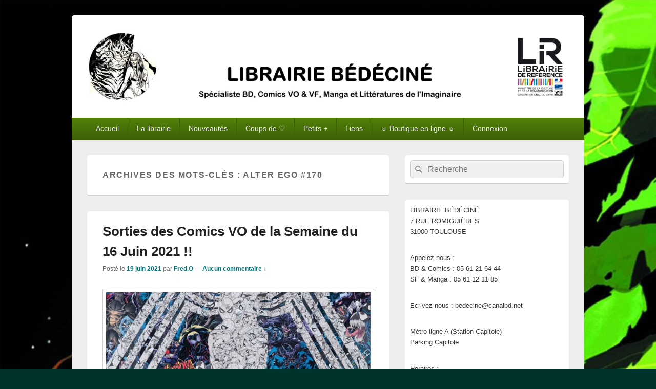

--- FILE ---
content_type: text/html; charset=UTF-8
request_url: http://www.bedecine.fr/tag/alter-ego-170/
body_size: 48403
content:
<!DOCTYPE html>
<!--[if IE 6]>
<html id="ie6" lang="fr-FR">
<![endif]-->
<!--[if IE 7]>
<html id="ie7" lang="fr-FR">
<![endif]-->
<!--[if IE 8]>
<html id="ie8" lang="fr-FR">
<![endif]-->
<!--[if !(IE 6) | !(IE 7) | !(IE 8)  ]><!-->
<html lang="fr-FR">
<!--<![endif]-->
<head>
<meta charset="UTF-8" />
<meta name="viewport" content="width=device-width, initial-scale=1">
<link rel="profile" href="http://gmpg.org/xfn/11" />
<link rel="pingback" href="http://www.bedecine.fr/xmlrpc.php" />
<title>Alter Ego #170</title>
<link rel='dns-prefetch' href='//s.w.org' />
<link rel="alternate" type="application/rss+xml" title=" &raquo; Flux" href="http://www.bedecine.fr/feed/" />
<link rel="alternate" type="application/rss+xml" title=" &raquo; Flux des commentaires" href="http://www.bedecine.fr/comments/feed/" />
<link rel="alternate" type="application/rss+xml" title=" &raquo; Flux de l’étiquette Alter Ego #170" href="http://www.bedecine.fr/tag/alter-ego-170/feed/" />
		<script type="text/javascript">
			window._wpemojiSettings = {"baseUrl":"https:\/\/s.w.org\/images\/core\/emoji\/11.2.0\/72x72\/","ext":".png","svgUrl":"https:\/\/s.w.org\/images\/core\/emoji\/11.2.0\/svg\/","svgExt":".svg","source":{"concatemoji":"http:\/\/www.bedecine.fr\/wp-includes\/js\/wp-emoji-release.min.js?ver=5.1.5"}};
			!function(a,b,c){function d(a,b){var c=String.fromCharCode;l.clearRect(0,0,k.width,k.height),l.fillText(c.apply(this,a),0,0);var d=k.toDataURL();l.clearRect(0,0,k.width,k.height),l.fillText(c.apply(this,b),0,0);var e=k.toDataURL();return d===e}function e(a){var b;if(!l||!l.fillText)return!1;switch(l.textBaseline="top",l.font="600 32px Arial",a){case"flag":return!(b=d([55356,56826,55356,56819],[55356,56826,8203,55356,56819]))&&(b=d([55356,57332,56128,56423,56128,56418,56128,56421,56128,56430,56128,56423,56128,56447],[55356,57332,8203,56128,56423,8203,56128,56418,8203,56128,56421,8203,56128,56430,8203,56128,56423,8203,56128,56447]),!b);case"emoji":return b=d([55358,56760,9792,65039],[55358,56760,8203,9792,65039]),!b}return!1}function f(a){var c=b.createElement("script");c.src=a,c.defer=c.type="text/javascript",b.getElementsByTagName("head")[0].appendChild(c)}var g,h,i,j,k=b.createElement("canvas"),l=k.getContext&&k.getContext("2d");for(j=Array("flag","emoji"),c.supports={everything:!0,everythingExceptFlag:!0},i=0;i<j.length;i++)c.supports[j[i]]=e(j[i]),c.supports.everything=c.supports.everything&&c.supports[j[i]],"flag"!==j[i]&&(c.supports.everythingExceptFlag=c.supports.everythingExceptFlag&&c.supports[j[i]]);c.supports.everythingExceptFlag=c.supports.everythingExceptFlag&&!c.supports.flag,c.DOMReady=!1,c.readyCallback=function(){c.DOMReady=!0},c.supports.everything||(h=function(){c.readyCallback()},b.addEventListener?(b.addEventListener("DOMContentLoaded",h,!1),a.addEventListener("load",h,!1)):(a.attachEvent("onload",h),b.attachEvent("onreadystatechange",function(){"complete"===b.readyState&&c.readyCallback()})),g=c.source||{},g.concatemoji?f(g.concatemoji):g.wpemoji&&g.twemoji&&(f(g.twemoji),f(g.wpemoji)))}(window,document,window._wpemojiSettings);
		</script>
		<style type="text/css">
img.wp-smiley,
img.emoji {
	display: inline !important;
	border: none !important;
	box-shadow: none !important;
	height: 1em !important;
	width: 1em !important;
	margin: 0 .07em !important;
	vertical-align: -0.1em !important;
	background: none !important;
	padding: 0 !important;
}
</style>
	<link rel='stylesheet' id='wp-block-library-css'  href='http://www.bedecine.fr/wp-includes/css/dist/block-library/style.min.css?ver=5.1.5' type='text/css' media='all' />
<link rel='stylesheet' id='wp-block-library-theme-css'  href='http://www.bedecine.fr/wp-includes/css/dist/block-library/theme.min.css?ver=5.1.5' type='text/css' media='all' />
<link rel='stylesheet' id='genericons-css'  href='http://www.bedecine.fr/wp-content/themes/catch-box/genericons/genericons.css?ver=3.4.1' type='text/css' media='all' />
<link rel='stylesheet' id='catchbox-style-css'  href='http://www.bedecine.fr/wp-content/themes/catch-box/style.css?ver=20221213-82420' type='text/css' media='all' />
<link rel='stylesheet' id='catchbox-block-style-css'  href='http://www.bedecine.fr/wp-content/themes/catch-box/css/blocks.css?ver=1.0' type='text/css' media='all' />
<link rel='stylesheet' id='green-css'  href='http://www.bedecine.fr/wp-content/themes/catch-box/colors/green.css' type='text/css' media='all' />
<script type='text/javascript' src='http://www.bedecine.fr/wp-includes/js/jquery/jquery.js?ver=1.12.4'></script>
<script type='text/javascript' src='http://www.bedecine.fr/wp-includes/js/jquery/jquery-migrate.min.js?ver=1.4.1'></script>
<script type='text/javascript'>
/* <![CDATA[ */
var screenReaderText = {"expand":"ouvrir le menu enfant","collapse":"refermer le menu enfant"};
/* ]]> */
</script>
<script type='text/javascript' src='http://www.bedecine.fr/wp-content/themes/catch-box/js/menu.min.js?ver=2.1.1.1'></script>
<script type='text/javascript' src='http://www.bedecine.fr/wp-content/themes/catch-box/js/html5.min.js?ver=3.7.3'></script>
<link rel='https://api.w.org/' href='http://www.bedecine.fr/wp-json/' />
<link rel="EditURI" type="application/rsd+xml" title="RSD" href="http://www.bedecine.fr/xmlrpc.php?rsd" />
<link rel="wlwmanifest" type="application/wlwmanifest+xml" href="http://www.bedecine.fr/wp-includes/wlwmanifest.xml" /> 
<meta name="generator" content="WordPress 5.1.5" />
<script>
  (function(i,s,o,g,r,a,m){i['GoogleAnalyticsObject']=r;i[r]=i[r]||function(){
  (i[r].q=i[r].q||[]).push(arguments)},i[r].l=1*new Date();a=s.createElement(o),
  m=s.getElementsByTagName(o)[0];a.async=1;a.src=g;m.parentNode.insertBefore(a,m)
  })(window,document,'script','//www.google-analytics.com/analytics.js','ga');

  ga('create', 'UA-51998079-1', 'bedecine.fr');
  ga('send', 'pageview');

</script>

<link rel="author" href="https://plus.google.com/108378314500689164209/posts" />	<style>
		/* Link color */
		a,
		#site-title a:focus,
		#site-title a:hover,
		#site-title a:active,
		.entry-title a:hover,
		.entry-title a:focus,
		.entry-title a:active,
		.widget_catchbox_ephemera .comments-link a:hover,
		section.recent-posts .other-recent-posts a[rel="bookmark"]:hover,
		section.recent-posts .other-recent-posts .comments-link a:hover,
		.format-image footer.entry-meta a:hover,
		#site-generator a:hover {
			color: #02787c;
		}
		section.recent-posts .other-recent-posts .comments-link a:hover {
			border-color: #02787c;
		}
	</style>
<script type="text/javascript" src="http://www.bedecine.fr/wp-content/plugins/si-captcha-for-wordpress/captcha/si_captcha.js?ver=1768483682"></script>
<!-- begin SI CAPTCHA Anti-Spam - login/register form style -->
<style type="text/css">
.si_captcha_small { width:175px; height:45px; padding-top:10px; padding-bottom:10px; }
.si_captcha_large { width:250px; height:60px; padding-top:10px; padding-bottom:10px; }
img#si_image_com { border-style:none; margin:0; padding-right:5px; float:left; }
img#si_image_reg { border-style:none; margin:0; padding-right:5px; float:left; }
img#si_image_log { border-style:none; margin:0; padding-right:5px; float:left; }
img#si_image_side_login { border-style:none; margin:0; padding-right:5px; float:left; }
img#si_image_checkout { border-style:none; margin:0; padding-right:5px; float:left; }
img#si_image_jetpack { border-style:none; margin:0; padding-right:5px; float:left; }
img#si_image_bbpress_topic { border-style:none; margin:0; padding-right:5px; float:left; }
.si_captcha_refresh { border-style:none; margin:0; vertical-align:bottom; }
div#si_captcha_input { display:block; padding-top:15px; padding-bottom:5px; }
label#si_captcha_code_label { margin:0; }
input#si_captcha_code_input { width:65px; }
p#si_captcha_code_p { clear: left; padding-top:10px; }
.si-captcha-jetpack-error { color:#DC3232; }
</style>
<!-- end SI CAPTCHA Anti-Spam - login/register form style -->
	<style type="text/css">
			#site-title,
		#site-description {
			position: absolute !important;
			clip: rect(1px 1px 1px 1px); /* IE6, IE7 */
			clip: rect(1px, 1px, 1px, 1px);
		}
		</style>
	<style type="text/css" id="custom-background-css">
body.custom-background { background-color: #00332c; background-image: url("http://www.bedecine.fr/wp-content/uploads/2023/11/Saga6.jpg"); background-position: left top; background-size: cover; background-repeat: no-repeat; background-attachment: fixed; }
</style>
	<link rel="icon" href="http://www.bedecine.fr/wp-content/uploads/2020/04/cropped-LOGO-ROND-32x32.jpg" sizes="32x32" />
<link rel="icon" href="http://www.bedecine.fr/wp-content/uploads/2020/04/cropped-LOGO-ROND-192x192.jpg" sizes="192x192" />
<link rel="apple-touch-icon-precomposed" href="http://www.bedecine.fr/wp-content/uploads/2020/04/cropped-LOGO-ROND-180x180.jpg" />
<meta name="msapplication-TileImage" content="http://www.bedecine.fr/wp-content/uploads/2020/04/cropped-LOGO-ROND-270x270.jpg" />
</head>

<body class="archive tag tag-alter-ego-170 tag-15738 custom-background wp-custom-logo wp-embed-responsive right-sidebar one-menu header-image-top">



<div id="page" class="hfeed site">

	<a href="#main" class="skip-link screen-reader-text">Aller au contenu principal</a>
	<header id="branding" role="banner">

    	
    	<div id="header-content" class="clearfix">

			<div class="logo-wrap clearfix"><div id="site-logo"><a href="http://www.bedecine.fr/" class="custom-logo-link" rel="home" itemprop="url"><img width="5000" height="747" src="http://www.bedecine.fr/wp-content/uploads/2020/05/cropped-BANDEAU-WORDPRESS-3.jpg" class="custom-logo" alt="" itemprop="logo" srcset="http://www.bedecine.fr/wp-content/uploads/2020/05/cropped-BANDEAU-WORDPRESS-3.jpg 5000w, http://www.bedecine.fr/wp-content/uploads/2020/05/cropped-BANDEAU-WORDPRESS-3-150x22.jpg 150w, http://www.bedecine.fr/wp-content/uploads/2020/05/cropped-BANDEAU-WORDPRESS-3-300x45.jpg 300w, http://www.bedecine.fr/wp-content/uploads/2020/05/cropped-BANDEAU-WORDPRESS-3-768x115.jpg 768w, http://www.bedecine.fr/wp-content/uploads/2020/05/cropped-BANDEAU-WORDPRESS-3-1024x153.jpg 1024w" sizes="(max-width: 5000px) 100vw, 5000px" /></a></div><!-- #site-logo -->	<div id="hgroup" class="site-details">
					<p id="site-title"><a href="http://www.bedecine.fr/" rel="home"></a></p>
			
   	</div><!-- #hgroup -->
</div><!-- .logo-wrap -->
		</div><!-- #header-content -->

    	    <div class="menu-access-wrap mobile-header-menu clearfix">
        <div id="mobile-header-left-menu" class="mobile-menu-anchor primary-menu">
            <a href="#mobile-header-left-nav" id="menu-toggle-primary" class="genericon genericon-menu">
                <span class="mobile-menu-text">Menu</span>
            </a>
        </div><!-- #mobile-header-left-menu -->
            
        
        <div id="site-header-menu-primary" class="site-header-menu">
            <nav id="access" class="main-navigation menu-focus" role="navigation" aria-label="Menu principal">
            
                <h3 class="screen-reader-text">Menu principal</h3>
                <div class="menu-header-container"><ul class="menu"><li id="menu-item-1077" class="menu-item menu-item-type-custom menu-item-object-custom menu-item-home menu-item-1077"><a href="http://www.bedecine.fr">Accueil</a></li>
<li id="menu-item-132" class="menu-item menu-item-type-post_type menu-item-object-page menu-item-has-children menu-item-132"><a href="http://www.bedecine.fr/la-librairie-bedecine/">La librairie</a>
<ul class="sub-menu">
	<li id="menu-item-131" class="menu-item menu-item-type-post_type menu-item-object-page menu-item-131"><a href="http://www.bedecine.fr/le-rayon-bd/">BD</a></li>
	<li id="menu-item-130" class="menu-item menu-item-type-post_type menu-item-object-page menu-item-130"><a href="http://www.bedecine.fr/le-rayon-comics/">COMICS VO &#038; VF</a></li>
	<li id="menu-item-129" class="menu-item menu-item-type-post_type menu-item-object-page menu-item-129"><a href="http://www.bedecine.fr/le-rayon-manga/">MANGA</a></li>
	<li id="menu-item-128" class="menu-item menu-item-type-post_type menu-item-object-page menu-item-128"><a href="http://www.bedecine.fr/le-rayon-litteratures-imaginaire/">SFFF</a></li>
</ul>
</li>
<li id="menu-item-23797" class="menu-item menu-item-type-custom menu-item-object-custom menu-item-has-children menu-item-23797"><a>Nouveautés</a>
<ul class="sub-menu">
	<li id="menu-item-20308" class="menu-item menu-item-type-taxonomy menu-item-object-category menu-item-20308"><a href="http://www.bedecine.fr/category/nouveautes-bd/">BD</a></li>
	<li id="menu-item-9052" class="menu-item menu-item-type-taxonomy menu-item-object-category menu-item-9052"><a href="http://www.bedecine.fr/category/nouveautes-comics-vo-vf/">COMICS VO &#038; VF</a></li>
	<li id="menu-item-20309" class="menu-item menu-item-type-taxonomy menu-item-object-category menu-item-20309"><a href="http://www.bedecine.fr/category/nouveautes-manga/">MANGA</a></li>
	<li id="menu-item-9054" class="menu-item menu-item-type-taxonomy menu-item-object-category menu-item-9054"><a href="http://www.bedecine.fr/category/nouveautes-litteratures-imaginaire/">SFFF</a></li>
	<li id="menu-item-9220" class="menu-item menu-item-type-custom menu-item-object-custom menu-item-9220"><a target="_blank" href="http://www.canalbd.net/bedecine_catalogue_nouveautes_Albums">via canalbd : BD</a></li>
	<li id="menu-item-20312" class="menu-item menu-item-type-custom menu-item-object-custom menu-item-20312"><a href="http://www.canalbd.net/bedecine_catalogue_nouveautes_Comics">via canalbd : COMICS VF</a></li>
	<li id="menu-item-9219" class="menu-item menu-item-type-custom menu-item-object-custom menu-item-9219"><a target="_blank" href="http://www.canalbd.net/bedecine_catalogue_nouveautes_Manga">via canalbd : MANGA</a></li>
</ul>
</li>
<li id="menu-item-23798" class="menu-item menu-item-type-custom menu-item-object-custom menu-item-has-children menu-item-23798"><a>Coups de ♡</a>
<ul class="sub-menu">
	<li id="menu-item-19306" class="menu-item menu-item-type-taxonomy menu-item-object-category menu-item-19306"><a href="http://www.bedecine.fr/category/coups-de-coeur-bd/">Coups de ♡ BD</a></li>
	<li id="menu-item-19307" class="menu-item menu-item-type-taxonomy menu-item-object-category menu-item-19307"><a href="http://www.bedecine.fr/category/coups-de-coeur-comics-vo-et-vf/">Coups de ♡ COMICS</a></li>
	<li id="menu-item-19309" class="menu-item menu-item-type-taxonomy menu-item-object-category menu-item-19309"><a href="http://www.bedecine.fr/category/coups-de-coeur-manga/">Coups de ♡ MANGA</a></li>
	<li id="menu-item-19308" class="menu-item menu-item-type-taxonomy menu-item-object-category menu-item-19308"><a href="http://www.bedecine.fr/category/coups-de-coeur-litteratures-imaginaire/">Coups de ♡ SFFF</a></li>
</ul>
</li>
<li id="menu-item-23799" class="menu-item menu-item-type-custom menu-item-object-custom menu-item-has-children menu-item-23799"><a>Petits +</a>
<ul class="sub-menu">
	<li id="menu-item-1155" class="menu-item menu-item-type-taxonomy menu-item-object-category menu-item-1155"><a href="http://www.bedecine.fr/category/dedicaces/">Dédicaces</a></li>
	<li id="menu-item-1154" class="menu-item menu-item-type-taxonomy menu-item-object-category menu-item-1154"><a href="http://www.bedecine.fr/category/evenements/">Evènements</a></li>
	<li id="menu-item-23246" class="menu-item menu-item-type-taxonomy menu-item-object-category menu-item-23246"><a href="http://www.bedecine.fr/category/interviews-videos/">Interviews / Vidéos</a></li>
	<li id="menu-item-19319" class="menu-item menu-item-type-custom menu-item-object-custom menu-item-19319"><a href="http://www.bedecine.fr/2015/02/millefeuille/">Millefeuille, « l’Anthojolie » anniversaire des 20 ans de Bédéciné en téléchargement gratuit !</a></li>
</ul>
</li>
<li id="menu-item-9222" class="menu-item menu-item-type-custom menu-item-object-custom menu-item-has-children menu-item-9222"><a>Liens</a>
<ul class="sub-menu">
	<li id="menu-item-19533" class="menu-item menu-item-type-custom menu-item-object-custom menu-item-19533"><a href="https://www.facebook.com/Bedecine">Facebook</a></li>
	<li id="menu-item-11725" class="menu-item menu-item-type-custom menu-item-object-custom menu-item-11725"><a href="https://www.instagram.com/librairiebedecine/">Instagram</a></li>
	<li id="menu-item-9224" class="menu-item menu-item-type-custom menu-item-object-custom menu-item-9224"><a target="_blank" href="http://www.manga-news.com/">Manga News</a></li>
	<li id="menu-item-9225" class="menu-item menu-item-type-custom menu-item-object-custom menu-item-9225"><a target="_blank" href="http://www.manga-sanctuary.com/">Manga Sanctuary</a></li>
	<li id="menu-item-9226" class="menu-item menu-item-type-custom menu-item-object-custom menu-item-9226"><a target="_blank" href="http://www.comicsblog.fr">Comics Blogs</a></li>
</ul>
</li>
<li id="menu-item-9223" class="menu-item menu-item-type-custom menu-item-object-custom menu-item-9223"><a target="_blank" href="https://www.boutique-bedecine.fr">☼ Boutique en ligne ☼</a></li>
<li id="menu-item-1080" class="menu-item menu-item-type-custom menu-item-object-custom menu-item-1080"><a href="http://www.bedecine.fr/wp-login.php">Connexion</a></li>
</ul></div>            </nav><!-- #access -->
        </div><!-- .site-header-menu -->

            </div><!-- .menu-access-wrap -->
    
	</header><!-- #branding -->

	
	
	<div id="main" class="clearfix">

		
		<div id="primary" class="content-area">

			
			<div id="content" role="main">
				
			
				<header class="page-header">
					<h1 class="page-title">Archives des mots-clés : <span>Alter Ego #170</span></h1>

									</header>

								
					
	<article id="post-39584" class="post-39584 post type-post status-publish format-standard has-post-thumbnail hentry category-nouveautes-comics-vo-vf tag-alien-4 tag-alter-ego-170 tag-batman-fortnite-zero-point-5 tag-bedecine-librairie-specialisee-comics-vf-et-vo tag-bitter-root-13 tag-brzrkr-3 tag-captain-america-annual-1 tag-catwoman-32 tag-comics-vo-toulouse tag-dawn-of-x-tp-vol-16 tag-dceased-hope-at-worlds-end-hc tag-demon-days-mariko-1 tag-doctor-who-missy-3 tag-fantastic-four-33 tag-firefly-brand-new-verse-4 tag-flash-771 tag-future-state-next-batman-tp tag-godzilla-monsters-protectors-3 tag-godzilla-unnatural-disasters-tp tag-grendel-devils-odyssey-7 tag-hellsing-deluxe-ed-hc-vol-03 tag-heroes-reborn-weapon-x-and-final-flight-1 tag-home-3 tag-house-of-lost-horizons-2 tag-jim-lives-mystery-of-the-lead-singer-of-the-doors-tp tag-jupiters-legacy-requiem-1 tag-legends-of-dark-knight-2 tag-luna-5 tag-maestro-war-and-pax-5 tag-many-death-of-laila-starr-3 tag-mighty-valkyries-3 tag-miles-morales-spider-man-27 tag-new-mutants-19 tag-nightwing-81 tag-norse-mythology-ii-1 tag-old-guard-tales-through-time-2 tag-out-of-body-1 tag-planet-sized-x-men-1 tag-power-pack-tp tag-radiant-black-5 tag-reference-comics tag-represent-1 tag-silver-coin-3 tag-sonic-the-hedeghog-41 tag-space-pirate-captain-harlock-1 tag-specialiste-comics-vo-et-vf tag-star-wars-14 tag-static-season-one-1 tag-stillwater-8 tag-supergilr-woman-of-tomorrow-1 tag-superman-red-and-blue-4 tag-thor-by-donny-cates-tp-vol-02 tag-time-before-time-2 tag-ultramega-4 tag-us-comics-toulouse tag-venom-35-200th-issue tag-visitor-6 tag-walking-dead-deluxe-17 tag-x-corp-2">
		<header class="entry-header">
							<h2 class="entry-title"><a href="http://www.bedecine.fr/2021/06/sorties-des-comics-vo-de-la-semaine-du-16-juin-2021/" title="Permalien pour Sorties des Comics VO de la Semaine du 16 Juin 2021 !!" rel="bookmark">Sorties des Comics VO de la Semaine du 16 Juin 2021 !!</a></h2>
			
			                <div class="entry-meta">
                    <span class="sep">Posté le </span><a href="http://www.bedecine.fr/2021/06/sorties-des-comics-vo-de-la-semaine-du-16-juin-2021/" title="17 h 46 min" rel="bookmark"><time class="entry-date updated" datetime="2021-06-19T17:46:46+01:00" pubdate>19 juin 2021</time></a><span class="by-author"> <span class="sep"> par </span> <span class="author vcard"><a class="url fn n" href="http://www.bedecine.fr/author/fred-o-2/" title="Voir tous les articles par Fred.O" rel="author">Fred.O</a></span></span>                                        	<span class="sep sep-comment"> &mdash; </span>
                        <span class="comments-link">
                         	<a href="http://www.bedecine.fr/2021/06/sorties-des-comics-vo-de-la-semaine-du-16-juin-2021/#respond">Aucun commentaire &darr;</a>                        </span>
                                    </div><!-- .entry-meta -->
					</header><!-- .entry-header -->

		             <div class="entry-summary">
                               		<a href="http://www.bedecine.fr/2021/06/sorties-des-comics-vo-de-la-semaine-du-16-juin-2021/" title="Permalien pour Sorties des Comics VO de la Semaine du 16 Juin 2021 !!" rel="bookmark">
						<img width="640" height="318" src="http://www.bedecine.fr/wp-content/uploads/2021/06/VENOM_200_Garcin-1200x900-640x318.jpg" class="attachment-featured-slider size-featured-slider wp-post-image" alt="" />                   	</a>
                                <p>Hello Guys, hello les ami.e.s !! New Comic Book Day chez Bédéciné avec peu de titres mais des très grosses sorties attendues 😉 Du Côté des #1 : Demon Days Mariko #1; Heroes Reborn Weapon X and Final Flight #1, <a class="more-link" href="http://www.bedecine.fr/2021/06/sorties-des-comics-vo-de-la-semaine-du-16-juin-2021/">Continuer la lecture <span class="screen-reader-text">  Sorties des Comics VO de la Semaine du 16 Juin 2021 !!</span><span class="meta-nav">&rarr;</span></a></p>
            </div><!-- .entry-summary -->
		
		<footer class="entry-meta">
												<span class="cat-links">
				<span class="entry-utility-prep entry-utility-prep-cat-links">Posté dans</span> <a href="http://www.bedecine.fr/category/nouveautes-comics-vo-vf/" rel="category tag">Nouveautés Comics VO &amp; VF</a>			</span>
									<span class="sep"> | </span>
							<span class="tag-links">
				<span class="entry-utility-prep entry-utility-prep-tag-links">Marqué comme</span> <a href="http://www.bedecine.fr/tag/alien-4/" rel="tag">Alien #4</a>, <a href="http://www.bedecine.fr/tag/alter-ego-170/" rel="tag">Alter Ego #170</a>, <a href="http://www.bedecine.fr/tag/batman-fortnite-zero-point-5/" rel="tag">Batman Fortnite Zero Point #5</a>, <a href="http://www.bedecine.fr/tag/bedecine-librairie-specialisee-comics-vf-et-vo/" rel="tag">Bédéciné librairie spécialisée Comics VF et VO</a>, <a href="http://www.bedecine.fr/tag/bitter-root-13/" rel="tag">Bitter Root #13</a>, <a href="http://www.bedecine.fr/tag/brzrkr-3/" rel="tag">Brzrkr #3</a>, <a href="http://www.bedecine.fr/tag/captain-america-annual-1/" rel="tag">Captain America Annual #1</a>, <a href="http://www.bedecine.fr/tag/catwoman-32/" rel="tag">Catwoman #32</a>, <a href="http://www.bedecine.fr/tag/comics-vo-toulouse/" rel="tag">Comics VO Toulouse</a>, <a href="http://www.bedecine.fr/tag/dawn-of-x-tp-vol-16/" rel="tag">Dawn of X TP Vol 16</a>, <a href="http://www.bedecine.fr/tag/dceased-hope-at-worlds-end-hc/" rel="tag">DCeased Hope at Worlds End HC</a>, <a href="http://www.bedecine.fr/tag/demon-days-mariko-1/" rel="tag">Demon Days Mariko #1</a>, <a href="http://www.bedecine.fr/tag/doctor-who-missy-3/" rel="tag">Doctor Who Missy #3</a>, <a href="http://www.bedecine.fr/tag/fantastic-four-33/" rel="tag">Fantastic Four #33</a>, <a href="http://www.bedecine.fr/tag/firefly-brand-new-verse-4/" rel="tag">Firefly Brand new verse #4</a>, <a href="http://www.bedecine.fr/tag/flash-771/" rel="tag">Flash #771</a>, <a href="http://www.bedecine.fr/tag/future-state-next-batman-tp/" rel="tag">Future state next Batman TP</a>, <a href="http://www.bedecine.fr/tag/godzilla-monsters-protectors-3/" rel="tag">Godzilla Monsters &amp; Protectors #3</a>, <a href="http://www.bedecine.fr/tag/godzilla-unnatural-disasters-tp/" rel="tag">Godzilla Unnatural disasters TP</a>, <a href="http://www.bedecine.fr/tag/grendel-devils-odyssey-7/" rel="tag">Grendel Devils Odyssey #7</a>, <a href="http://www.bedecine.fr/tag/hellsing-deluxe-ed-hc-vol-03/" rel="tag">Hellsing Deluxe Ed HC Vol 03</a>, <a href="http://www.bedecine.fr/tag/heroes-reborn-weapon-x-and-final-flight-1/" rel="tag">Heroes Reborn Weapon X and Final Flight #1</a>, <a href="http://www.bedecine.fr/tag/home-3/" rel="tag">Home #3</a>, <a href="http://www.bedecine.fr/tag/house-of-lost-horizons-2/" rel="tag">House of lost Horizons #2</a>, <a href="http://www.bedecine.fr/tag/jim-lives-mystery-of-the-lead-singer-of-the-doors-tp/" rel="tag">Jim Lives Mystery of the Lead Singer of the Doors TP</a>, <a href="http://www.bedecine.fr/tag/jupiters-legacy-requiem-1/" rel="tag">Jupiter's legacy requiem #1</a>, <a href="http://www.bedecine.fr/tag/legends-of-dark-knight-2/" rel="tag">Legends of Dark Knight #2</a>, <a href="http://www.bedecine.fr/tag/luna-5/" rel="tag">Luna #5</a>, <a href="http://www.bedecine.fr/tag/maestro-war-and-pax-5/" rel="tag">Maestro War and pax #5</a>, <a href="http://www.bedecine.fr/tag/many-death-of-laila-starr-3/" rel="tag">Many Death of Laila Starr #3</a>, <a href="http://www.bedecine.fr/tag/mighty-valkyries-3/" rel="tag">Mighty Valkyries #3</a>, <a href="http://www.bedecine.fr/tag/miles-morales-spider-man-27/" rel="tag">Miles morales Spider-man #27</a>, <a href="http://www.bedecine.fr/tag/new-mutants-19/" rel="tag">New Mutants #19</a>, <a href="http://www.bedecine.fr/tag/nightwing-81/" rel="tag">Nightwing #81</a>, <a href="http://www.bedecine.fr/tag/norse-mythology-ii-1/" rel="tag">Norse Mythology II #1</a>, <a href="http://www.bedecine.fr/tag/old-guard-tales-through-time-2/" rel="tag">Old Guard Tales Through Time #2</a>, <a href="http://www.bedecine.fr/tag/out-of-body-1/" rel="tag">Out of Body #1</a>, <a href="http://www.bedecine.fr/tag/planet-sized-x-men-1/" rel="tag">Planet-Sized X-Men #1</a>, <a href="http://www.bedecine.fr/tag/power-pack-tp/" rel="tag">Power Pack TP</a>, <a href="http://www.bedecine.fr/tag/radiant-black-5/" rel="tag">Radiant Black #5</a>, <a href="http://www.bedecine.fr/tag/reference-comics/" rel="tag">Référence Comics</a>, <a href="http://www.bedecine.fr/tag/represent-1/" rel="tag">Represent #1</a>, <a href="http://www.bedecine.fr/tag/silver-coin-3/" rel="tag">Silver Coin #3</a>, <a href="http://www.bedecine.fr/tag/sonic-the-hedeghog-41/" rel="tag">Sonic the Hedeghog #41</a>, <a href="http://www.bedecine.fr/tag/space-pirate-captain-harlock-1/" rel="tag">Space Pirate Captain Harlock #1</a>, <a href="http://www.bedecine.fr/tag/specialiste-comics-vo-et-vf/" rel="tag">Spécialiste Comics VO et VF</a>, <a href="http://www.bedecine.fr/tag/star-wars-14/" rel="tag">Star Wars #14</a>, <a href="http://www.bedecine.fr/tag/static-season-one-1/" rel="tag">Static Season one #1</a>, <a href="http://www.bedecine.fr/tag/stillwater-8/" rel="tag">Stillwater #8</a>, <a href="http://www.bedecine.fr/tag/supergilr-woman-of-tomorrow-1/" rel="tag">Supergilr Woman of Tomorrow #1</a>, <a href="http://www.bedecine.fr/tag/superman-red-and-blue-4/" rel="tag">Superman Red and Blue #4</a>, <a href="http://www.bedecine.fr/tag/thor-by-donny-cates-tp-vol-02/" rel="tag">Thor by Donny Cates TP Vol 02</a>, <a href="http://www.bedecine.fr/tag/time-before-time-2/" rel="tag">Time before time #2</a>, <a href="http://www.bedecine.fr/tag/ultramega-4/" rel="tag">Ultramega #4</a>, <a href="http://www.bedecine.fr/tag/us-comics-toulouse/" rel="tag">US Comics Toulouse</a>, <a href="http://www.bedecine.fr/tag/venom-35-200th-issue/" rel="tag">Venom #35 200th issue</a>, <a href="http://www.bedecine.fr/tag/visitor-6/" rel="tag">Visitor #6</a>, <a href="http://www.bedecine.fr/tag/walking-dead-deluxe-17/" rel="tag">Walking Dead deluxe #17</a>, <a href="http://www.bedecine.fr/tag/x-corp-2/" rel="tag">X-Corp #2</a>			</span>
						
									<span class="sep"> | </span>
						<span class="comments-link"><a href="http://www.bedecine.fr/2021/06/sorties-des-comics-vo-de-la-semaine-du-16-juin-2021/#respond"><span class="leave-reply">Publier un commentaire</span></a></span>
			
					</footer><!-- #entry-meta -->
	</article><!-- #post-39584 -->
				
				
			
		</div><!-- #content -->
        
		            
	</div><!-- #primary -->
    
	    


		<aside id="secondary" class="sidebar widget-area" role="complementary">
			<h2 class="screen-reader-text">Zone principale de widget pour la barre latérale</h2>
			<section id="search-2" class="widget widget_search">	<form role="search" method="get" class="searchform" action="http://www.bedecine.fr/">
		<label>
			<span class="screen-reader-text">Recherche :</span>
			<input type="search" class="search-field" placeholder="Recherche" value="" name="s" title="Recherche :" />
		</label>
		<button type="submit" class="search-submit"><span class="screen-reader-text">Rechercher</span></button>
	</form>
</section><section id="text-4" class="widget widget_text">			<div class="textwidget"><p>LIBRAIRIE BÉDÉCINÉ<br />
7 RUE ROMIGUIÈRES<br />
31000 TOULOUSE</p>
<p>Appelez-nous :<br />
BD &amp; Comics : 05 61 21 64 44<br />
SF &amp; Manga : 05 61 12 11 85</p>
<p>Ecrivez-nous : bedecine@canalbd.net</p>
<p>Métro ligne A (Station Capitole)<br />
Parking Capitole</p>
<p>Horaires :<br />
Lundi : 13h &#8211; 19h30<br />
Mardi à Samedi : 10h &#8211; 19h30</p>
</div>
		</section><section id="categories-2" class="widget widget_categories"><h2 class="widget-title">Catégories</h2><form action="http://www.bedecine.fr" method="get"><label class="screen-reader-text" for="cat">Catégories</label><select  name='cat' id='cat' class='postform' >
	<option value='-1'>Sélectionner une catégorie</option>
	<option class="level-0" value="733">Nouveautés BD</option>
	<option class="level-0" value="734">Nouveautés Comics VO &amp; VF</option>
	<option class="level-0" value="736">Nouveautés Littératures de l&rsquo;Imaginaire</option>
	<option class="level-0" value="735">Nouveautés Manga</option>
	<option class="level-0" value="2086">› Coups de ♡ BD</option>
	<option class="level-0" value="2087">› Coups de ♡ Comics VO &amp; VF</option>
	<option class="level-0" value="2089">› Coups de ♡ Littératures de l&rsquo;Imaginaire</option>
	<option class="level-0" value="2088">› Coups de ♡ Manga</option>
	<option class="level-0" value="31">› Dédicaces</option>
	<option class="level-0" value="33">› Evènements</option>
	<option class="level-0" value="3237">› Interviews / Vidéos</option>
	<option class="level-0" value="875">› Nouvelles « Cadeaux » Littératures de l&rsquo;Imaginaire</option>
	<option class="level-0" value="1">› Sans catégorie</option>
</select>
</form>
<script type='text/javascript'>
/* <![CDATA[ */
(function() {
	var dropdown = document.getElementById( "cat" );
	function onCatChange() {
		if ( dropdown.options[ dropdown.selectedIndex ].value > 0 ) {
			dropdown.parentNode.submit();
		}
	}
	dropdown.onchange = onCatChange;
})();
/* ]]> */
</script>

			</section><section id="archives-2" class="widget widget_archive"><h2 class="widget-title">Archives</h2>		<label class="screen-reader-text" for="archives-dropdown-2">Archives</label>
		<select id="archives-dropdown-2" name="archive-dropdown" onchange='document.location.href=this.options[this.selectedIndex].value;'>
			
			<option value="">Sélectionner un mois</option>
				<option value='http://www.bedecine.fr/2026/01/'> janvier 2026 &nbsp;(1)</option>
	<option value='http://www.bedecine.fr/2025/12/'> décembre 2025 &nbsp;(7)</option>
	<option value='http://www.bedecine.fr/2025/11/'> novembre 2025 &nbsp;(6)</option>
	<option value='http://www.bedecine.fr/2025/10/'> octobre 2025 &nbsp;(10)</option>
	<option value='http://www.bedecine.fr/2025/09/'> septembre 2025 &nbsp;(9)</option>
	<option value='http://www.bedecine.fr/2025/08/'> août 2025 &nbsp;(13)</option>
	<option value='http://www.bedecine.fr/2025/07/'> juillet 2025 &nbsp;(10)</option>
	<option value='http://www.bedecine.fr/2025/06/'> juin 2025 &nbsp;(10)</option>
	<option value='http://www.bedecine.fr/2025/05/'> mai 2025 &nbsp;(11)</option>
	<option value='http://www.bedecine.fr/2025/04/'> avril 2025 &nbsp;(10)</option>
	<option value='http://www.bedecine.fr/2025/03/'> mars 2025 &nbsp;(10)</option>
	<option value='http://www.bedecine.fr/2025/02/'> février 2025 &nbsp;(9)</option>
	<option value='http://www.bedecine.fr/2025/01/'> janvier 2025 &nbsp;(13)</option>
	<option value='http://www.bedecine.fr/2024/12/'> décembre 2024 &nbsp;(7)</option>
	<option value='http://www.bedecine.fr/2024/11/'> novembre 2024 &nbsp;(9)</option>
	<option value='http://www.bedecine.fr/2024/10/'> octobre 2024 &nbsp;(11)</option>
	<option value='http://www.bedecine.fr/2024/09/'> septembre 2024 &nbsp;(10)</option>
	<option value='http://www.bedecine.fr/2024/08/'> août 2024 &nbsp;(6)</option>
	<option value='http://www.bedecine.fr/2024/07/'> juillet 2024 &nbsp;(6)</option>
	<option value='http://www.bedecine.fr/2024/06/'> juin 2024 &nbsp;(8)</option>
	<option value='http://www.bedecine.fr/2024/05/'> mai 2024 &nbsp;(9)</option>
	<option value='http://www.bedecine.fr/2024/04/'> avril 2024 &nbsp;(9)</option>
	<option value='http://www.bedecine.fr/2024/03/'> mars 2024 &nbsp;(10)</option>
	<option value='http://www.bedecine.fr/2024/02/'> février 2024 &nbsp;(7)</option>
	<option value='http://www.bedecine.fr/2024/01/'> janvier 2024 &nbsp;(8)</option>
	<option value='http://www.bedecine.fr/2023/12/'> décembre 2023 &nbsp;(5)</option>
	<option value='http://www.bedecine.fr/2023/11/'> novembre 2023 &nbsp;(10)</option>
	<option value='http://www.bedecine.fr/2023/10/'> octobre 2023 &nbsp;(8)</option>
	<option value='http://www.bedecine.fr/2023/09/'> septembre 2023 &nbsp;(8)</option>
	<option value='http://www.bedecine.fr/2023/08/'> août 2023 &nbsp;(6)</option>
	<option value='http://www.bedecine.fr/2023/07/'> juillet 2023 &nbsp;(6)</option>
	<option value='http://www.bedecine.fr/2023/06/'> juin 2023 &nbsp;(9)</option>
	<option value='http://www.bedecine.fr/2023/05/'> mai 2023 &nbsp;(11)</option>
	<option value='http://www.bedecine.fr/2023/04/'> avril 2023 &nbsp;(16)</option>
	<option value='http://www.bedecine.fr/2023/03/'> mars 2023 &nbsp;(20)</option>
	<option value='http://www.bedecine.fr/2023/02/'> février 2023 &nbsp;(11)</option>
	<option value='http://www.bedecine.fr/2023/01/'> janvier 2023 &nbsp;(11)</option>
	<option value='http://www.bedecine.fr/2022/12/'> décembre 2022 &nbsp;(7)</option>
	<option value='http://www.bedecine.fr/2022/11/'> novembre 2022 &nbsp;(10)</option>
	<option value='http://www.bedecine.fr/2022/10/'> octobre 2022 &nbsp;(8)</option>
	<option value='http://www.bedecine.fr/2022/09/'> septembre 2022 &nbsp;(12)</option>
	<option value='http://www.bedecine.fr/2022/08/'> août 2022 &nbsp;(9)</option>
	<option value='http://www.bedecine.fr/2022/07/'> juillet 2022 &nbsp;(8)</option>
	<option value='http://www.bedecine.fr/2022/06/'> juin 2022 &nbsp;(13)</option>
	<option value='http://www.bedecine.fr/2022/05/'> mai 2022 &nbsp;(13)</option>
	<option value='http://www.bedecine.fr/2022/04/'> avril 2022 &nbsp;(16)</option>
	<option value='http://www.bedecine.fr/2022/03/'> mars 2022 &nbsp;(10)</option>
	<option value='http://www.bedecine.fr/2022/02/'> février 2022 &nbsp;(7)</option>
	<option value='http://www.bedecine.fr/2022/01/'> janvier 2022 &nbsp;(9)</option>
	<option value='http://www.bedecine.fr/2021/12/'> décembre 2021 &nbsp;(2)</option>
	<option value='http://www.bedecine.fr/2021/11/'> novembre 2021 &nbsp;(8)</option>
	<option value='http://www.bedecine.fr/2021/10/'> octobre 2021 &nbsp;(8)</option>
	<option value='http://www.bedecine.fr/2021/09/'> septembre 2021 &nbsp;(13)</option>
	<option value='http://www.bedecine.fr/2021/08/'> août 2021 &nbsp;(11)</option>
	<option value='http://www.bedecine.fr/2021/07/'> juillet 2021 &nbsp;(11)</option>
	<option value='http://www.bedecine.fr/2021/06/'> juin 2021 &nbsp;(11)</option>
	<option value='http://www.bedecine.fr/2021/05/'> mai 2021 &nbsp;(11)</option>
	<option value='http://www.bedecine.fr/2021/04/'> avril 2021 &nbsp;(13)</option>
	<option value='http://www.bedecine.fr/2021/03/'> mars 2021 &nbsp;(10)</option>
	<option value='http://www.bedecine.fr/2021/02/'> février 2021 &nbsp;(4)</option>
	<option value='http://www.bedecine.fr/2021/01/'> janvier 2021 &nbsp;(9)</option>
	<option value='http://www.bedecine.fr/2020/12/'> décembre 2020 &nbsp;(10)</option>
	<option value='http://www.bedecine.fr/2020/11/'> novembre 2020 &nbsp;(8)</option>
	<option value='http://www.bedecine.fr/2020/10/'> octobre 2020 &nbsp;(9)</option>
	<option value='http://www.bedecine.fr/2020/09/'> septembre 2020 &nbsp;(2)</option>
	<option value='http://www.bedecine.fr/2020/08/'> août 2020 &nbsp;(8)</option>
	<option value='http://www.bedecine.fr/2020/07/'> juillet 2020 &nbsp;(6)</option>
	<option value='http://www.bedecine.fr/2020/06/'> juin 2020 &nbsp;(12)</option>
	<option value='http://www.bedecine.fr/2020/05/'> mai 2020 &nbsp;(8)</option>
	<option value='http://www.bedecine.fr/2020/04/'> avril 2020 &nbsp;(1)</option>
	<option value='http://www.bedecine.fr/2020/03/'> mars 2020 &nbsp;(4)</option>
	<option value='http://www.bedecine.fr/2020/02/'> février 2020 &nbsp;(9)</option>
	<option value='http://www.bedecine.fr/2020/01/'> janvier 2020 &nbsp;(8)</option>
	<option value='http://www.bedecine.fr/2019/12/'> décembre 2019 &nbsp;(7)</option>
	<option value='http://www.bedecine.fr/2019/11/'> novembre 2019 &nbsp;(9)</option>
	<option value='http://www.bedecine.fr/2019/10/'> octobre 2019 &nbsp;(9)</option>
	<option value='http://www.bedecine.fr/2019/09/'> septembre 2019 &nbsp;(8)</option>
	<option value='http://www.bedecine.fr/2019/08/'> août 2019 &nbsp;(10)</option>
	<option value='http://www.bedecine.fr/2019/07/'> juillet 2019 &nbsp;(7)</option>
	<option value='http://www.bedecine.fr/2019/06/'> juin 2019 &nbsp;(13)</option>
	<option value='http://www.bedecine.fr/2019/05/'> mai 2019 &nbsp;(10)</option>
	<option value='http://www.bedecine.fr/2019/04/'> avril 2019 &nbsp;(11)</option>
	<option value='http://www.bedecine.fr/2019/03/'> mars 2019 &nbsp;(10)</option>
	<option value='http://www.bedecine.fr/2019/02/'> février 2019 &nbsp;(9)</option>
	<option value='http://www.bedecine.fr/2019/01/'> janvier 2019 &nbsp;(14)</option>
	<option value='http://www.bedecine.fr/2018/12/'> décembre 2018 &nbsp;(11)</option>
	<option value='http://www.bedecine.fr/2018/11/'> novembre 2018 &nbsp;(8)</option>
	<option value='http://www.bedecine.fr/2018/10/'> octobre 2018 &nbsp;(13)</option>
	<option value='http://www.bedecine.fr/2018/09/'> septembre 2018 &nbsp;(15)</option>
	<option value='http://www.bedecine.fr/2018/08/'> août 2018 &nbsp;(17)</option>
	<option value='http://www.bedecine.fr/2018/07/'> juillet 2018 &nbsp;(10)</option>
	<option value='http://www.bedecine.fr/2018/06/'> juin 2018 &nbsp;(12)</option>
	<option value='http://www.bedecine.fr/2018/05/'> mai 2018 &nbsp;(14)</option>
	<option value='http://www.bedecine.fr/2018/04/'> avril 2018 &nbsp;(15)</option>
	<option value='http://www.bedecine.fr/2018/03/'> mars 2018 &nbsp;(21)</option>
	<option value='http://www.bedecine.fr/2018/02/'> février 2018 &nbsp;(16)</option>
	<option value='http://www.bedecine.fr/2018/01/'> janvier 2018 &nbsp;(19)</option>
	<option value='http://www.bedecine.fr/2017/12/'> décembre 2017 &nbsp;(10)</option>
	<option value='http://www.bedecine.fr/2017/11/'> novembre 2017 &nbsp;(11)</option>
	<option value='http://www.bedecine.fr/2017/10/'> octobre 2017 &nbsp;(13)</option>
	<option value='http://www.bedecine.fr/2017/09/'> septembre 2017 &nbsp;(10)</option>
	<option value='http://www.bedecine.fr/2017/08/'> août 2017 &nbsp;(13)</option>
	<option value='http://www.bedecine.fr/2017/07/'> juillet 2017 &nbsp;(8)</option>
	<option value='http://www.bedecine.fr/2017/06/'> juin 2017 &nbsp;(12)</option>
	<option value='http://www.bedecine.fr/2017/05/'> mai 2017 &nbsp;(14)</option>
	<option value='http://www.bedecine.fr/2017/04/'> avril 2017 &nbsp;(12)</option>
	<option value='http://www.bedecine.fr/2017/03/'> mars 2017 &nbsp;(13)</option>
	<option value='http://www.bedecine.fr/2017/02/'> février 2017 &nbsp;(10)</option>
	<option value='http://www.bedecine.fr/2017/01/'> janvier 2017 &nbsp;(14)</option>
	<option value='http://www.bedecine.fr/2016/12/'> décembre 2016 &nbsp;(13)</option>
	<option value='http://www.bedecine.fr/2016/11/'> novembre 2016 &nbsp;(18)</option>
	<option value='http://www.bedecine.fr/2016/10/'> octobre 2016 &nbsp;(11)</option>
	<option value='http://www.bedecine.fr/2016/09/'> septembre 2016 &nbsp;(15)</option>
	<option value='http://www.bedecine.fr/2016/08/'> août 2016 &nbsp;(12)</option>
	<option value='http://www.bedecine.fr/2016/07/'> juillet 2016 &nbsp;(12)</option>
	<option value='http://www.bedecine.fr/2016/06/'> juin 2016 &nbsp;(12)</option>
	<option value='http://www.bedecine.fr/2016/05/'> mai 2016 &nbsp;(18)</option>
	<option value='http://www.bedecine.fr/2016/04/'> avril 2016 &nbsp;(15)</option>
	<option value='http://www.bedecine.fr/2016/03/'> mars 2016 &nbsp;(19)</option>
	<option value='http://www.bedecine.fr/2016/02/'> février 2016 &nbsp;(17)</option>
	<option value='http://www.bedecine.fr/2016/01/'> janvier 2016 &nbsp;(13)</option>
	<option value='http://www.bedecine.fr/2015/12/'> décembre 2015 &nbsp;(19)</option>
	<option value='http://www.bedecine.fr/2015/11/'> novembre 2015 &nbsp;(12)</option>
	<option value='http://www.bedecine.fr/2015/10/'> octobre 2015 &nbsp;(17)</option>
	<option value='http://www.bedecine.fr/2015/09/'> septembre 2015 &nbsp;(17)</option>
	<option value='http://www.bedecine.fr/2015/08/'> août 2015 &nbsp;(12)</option>
	<option value='http://www.bedecine.fr/2015/07/'> juillet 2015 &nbsp;(14)</option>
	<option value='http://www.bedecine.fr/2015/06/'> juin 2015 &nbsp;(10)</option>
	<option value='http://www.bedecine.fr/2015/05/'> mai 2015 &nbsp;(15)</option>
	<option value='http://www.bedecine.fr/2015/04/'> avril 2015 &nbsp;(15)</option>
	<option value='http://www.bedecine.fr/2015/03/'> mars 2015 &nbsp;(14)</option>
	<option value='http://www.bedecine.fr/2015/02/'> février 2015 &nbsp;(24)</option>
	<option value='http://www.bedecine.fr/2015/01/'> janvier 2015 &nbsp;(15)</option>
	<option value='http://www.bedecine.fr/2014/12/'> décembre 2014 &nbsp;(9)</option>
	<option value='http://www.bedecine.fr/2014/11/'> novembre 2014 &nbsp;(36)</option>
	<option value='http://www.bedecine.fr/2014/10/'> octobre 2014 &nbsp;(28)</option>
	<option value='http://www.bedecine.fr/2014/09/'> septembre 2014 &nbsp;(21)</option>
	<option value='http://www.bedecine.fr/2014/08/'> août 2014 &nbsp;(9)</option>
	<option value='http://www.bedecine.fr/2014/07/'> juillet 2014 &nbsp;(6)</option>
	<option value='http://www.bedecine.fr/2014/06/'> juin 2014 &nbsp;(16)</option>
	<option value='http://www.bedecine.fr/2014/05/'> mai 2014 &nbsp;(16)</option>
	<option value='http://www.bedecine.fr/2014/04/'> avril 2014 &nbsp;(16)</option>
	<option value='http://www.bedecine.fr/2014/03/'> mars 2014 &nbsp;(13)</option>
	<option value='http://www.bedecine.fr/2014/02/'> février 2014 &nbsp;(11)</option>
	<option value='http://www.bedecine.fr/2014/01/'> janvier 2014 &nbsp;(21)</option>
	<option value='http://www.bedecine.fr/2013/12/'> décembre 2013 &nbsp;(10)</option>
	<option value='http://www.bedecine.fr/2013/11/'> novembre 2013 &nbsp;(13)</option>
	<option value='http://www.bedecine.fr/2013/10/'> octobre 2013 &nbsp;(16)</option>
	<option value='http://www.bedecine.fr/2013/09/'> septembre 2013 &nbsp;(25)</option>
	<option value='http://www.bedecine.fr/2013/08/'> août 2013 &nbsp;(12)</option>
	<option value='http://www.bedecine.fr/2013/07/'> juillet 2013 &nbsp;(15)</option>
	<option value='http://www.bedecine.fr/2013/06/'> juin 2013 &nbsp;(25)</option>
	<option value='http://www.bedecine.fr/2013/05/'> mai 2013 &nbsp;(24)</option>

		</select>
		</section>		<section id="recent-posts-2" class="widget widget_recent_entries">		<h2 class="widget-title">Articles récents</h2>		<ul>
											<li>
					<a href="http://www.bedecine.fr/2026/01/sortie-des-comics-vo-de-la-semaine-du-07-janvier-2026/">Sortie des comics VO de la semaine du 07 Janvier 2026 !!</a>
									</li>
											<li>
					<a href="http://www.bedecine.fr/2025/12/sorties-des-comics-vo-de-la-semaine-du-24-decembre-2025-partie-2/">Sorties des Comics VO de la semaine du 24 Décembre  2025 partie 2 !!</a>
									</li>
											<li>
					<a href="http://www.bedecine.fr/2025/12/sorties-des-comics-vo-de-la-semaine-du-24-decembre-2025/">Sorties des Comics VO de la semaine du 24 Décembre  2025  !!</a>
									</li>
											<li>
					<a href="http://www.bedecine.fr/2025/12/sorties-des-comics-vo-de-la-semaine-du-10-et-17-decembre-2025/">Sorties des Comics VO de la semaine du 10 et 17 Décembre  2025  !!</a>
									</li>
											<li>
					<a href="http://www.bedecine.fr/2025/12/sorties-des-comics-vo-de-la-semaine-du-03-decembre-2025/">Sorties des Comics VO de la semaine du 03 Décembre  2025  !!</a>
									</li>
											<li>
					<a href="http://www.bedecine.fr/2025/12/sorties-des-comics-vf-de-la-semaine-du-10-decembre-2025/">Sorties des Comics VF de la semaine du 10 décembre 2025 !</a>
									</li>
											<li>
					<a href="http://www.bedecine.fr/2025/12/sorties-des-comics-vo-de-la-semaine-du-26-novembre-2025/">Sorties des Comics VO de la semaine du 26  novembre 2025  !!</a>
									</li>
											<li>
					<a href="http://www.bedecine.fr/2025/12/sortie-des-comics-vf-de-la-semaine-du-03-decembre-2025/">Sortie des comics VF de la semaine du 03 décembre 2025 !</a>
									</li>
											<li>
					<a href="http://www.bedecine.fr/2025/11/sorties-des-comics-vo-de-la-semaine-du-12-et-19-novembre-2025-partie-2/">Sorties des Comics VO de la semaine du 12 et 19  novembre 2025 partie 2 !!</a>
									</li>
											<li>
					<a href="http://www.bedecine.fr/2025/11/sorties-des-comics-vf-de-la-semaine-du-19-novembre-2025/">Sorties des comics VF de la semaine du 19 novembre 2025</a>
									</li>
					</ul>
		</section>		</aside><!-- #secondary .widget-area -->

	</div><!-- #main -->

	
	<footer id="colophon" role="contentinfo">
		        
        <div id="site-footer-mobile-menu" class="site-footer-menu">
            <nav id="access-footer" class="mobile-disable" role="navigation" aria-label="Menu de pied de page">
                <h3 class="screen-reader-text">Menu du pied de page</h3>
                <div class="menu-footer-container"><ul id="menu-haut-de-page" class="menu"><li id="menu-item-19315" class="menu-item menu-item-type-custom menu-item-object-custom menu-item-home menu-item-19315"><a href="http://www.bedecine.fr/">Haut de Page</a></li>
</ul></div>            </nav>
        </div><!-- .site-footer-menu -->
    
        <div id="site-generator" class="clearfix">

            
			<nav class="social-profile" role="navigation" aria-label="Menu pour les liens sociaux dans le pied de page">
 		 		<ul><li class="facebook"><a href="https://www.facebook.com/Bedecine"><span class="screen-reader-text">Facebook</span></a></li><li class="instagram"><a href="https://www.instagram.com/librairiebedecine"><span class="screen-reader-text">Instagram</span></a></li><li class="email"><a href="mailto:bedecine@canalbd.net"><span class="screen-reader-text">E-mail</span></a></li>
				</ul>
			</nav><!-- .social-profile --><div class="copyright">Copyright &copy; 2026 <a href="http://www.bedecine.fr/" title="" ><span></span></a>. Tous Droits Réservés. </div><div class="powered"><span class="theme-name">Thème : Catch Box par </span><span class="theme-author"><a href="https://catchthemes.com/" title="Thèmes Catch">Thèmes Catch</a></span></div>
        </div> <!-- #site-generator -->

	</footer><!-- #colophon -->

</div><!-- #page -->

<a href="#branding" id="scrollup"><span class="screen-reader-text">Défiler vers le haut</span></a>
<script type='text/javascript' src='http://www.bedecine.fr/wp-content/themes/catch-box/js/skip-link-focus-fix.js?ver=20151112'></script>
<script type='text/javascript' src='http://www.bedecine.fr/wp-content/themes/catch-box/js/catchbox-scrollup.min.js?ver=20072014'></script>
<script type='text/javascript' src='http://www.bedecine.fr/wp-includes/js/wp-embed.min.js?ver=5.1.5'></script>

</body>
</html>


--- FILE ---
content_type: text/plain
request_url: https://www.google-analytics.com/j/collect?v=1&_v=j102&a=1846508014&t=pageview&_s=1&dl=http%3A%2F%2Fwww.bedecine.fr%2Ftag%2Falter-ego-170%2F&ul=en-us%40posix&dt=Alter%20Ego%20%23170&sr=1280x720&vp=1280x720&_u=IEBAAAABAAAAACAAI~&jid=1943852673&gjid=710693487&cid=1303887557.1768483684&tid=UA-51998079-1&_gid=1422256859.1768483684&_r=1&_slc=1&z=1123916626
body_size: -284
content:
2,cG-T8NDHXNJEH